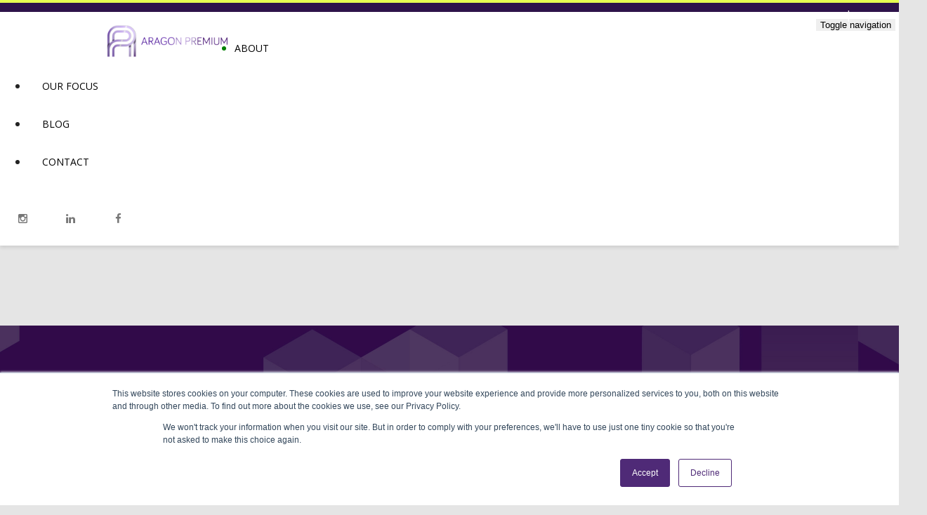

--- FILE ---
content_type: text/html; charset=UTF-8
request_url: http://www.aragonpremium.com/premium-content/haven-life-insurance-cpl-html-apply-online-for-up-to/
body_size: 9656
content:

<!doctype html>
<!--[if IEMobile 7 ]> <html lang="en-US"class="no-js iem7"> <![endif]-->
<!--[if lt IE 7 ]> <html lang="en-US" class="no-js ie6"> <![endif]-->
<!--[if IE 7 ]>    <html lang="en-US" class="no-js ie7"> <![endif]-->
<!--[if IE 8 ]>    <html lang="en-US" class="no-js ie8"> <![endif]-->
<!--[if (gte IE 9)|(gt IEMobile 7)|!(IEMobile)|!(IE)]><!-->
<html lang="en-US" class="no-js">
<!--<![endif]-->

<head>
<meta charset="utf-8">
<meta http-equiv="X-UA-Compatible" content="IE=edge,chrome=1">
<title>
Haven Life Insurance CPL | HTML - &quot;Apply Online for Up To&quot; - Aragon Premium</title>
<meta name="viewport" content="width=device-width, initial-scale=1, maximum-scale=1, user-scalable=no">
<meta property="og:image" content="http://www.aragonpremium.com/wp-content/themes/aragonpremium/images/social-share-AP.jpg"/>
<link rel="shortcut icon" href="http://www.aragonpremium.com/wp-content/themes/aragonpremium/images/favicon.png">
<link href='https://fonts.googleapis.com/css?family=Open+Sans:300,400,700,400italic,700italic|Raleway:300,500,700|Abril+Fatface' rel='stylesheet' type='text/css'>
<link rel="pingback" href="http://www.aragonpremium.com/xmlrpc.php">

<!-- wordpress head functions -->
<meta name='robots' content='index, follow, max-image-preview:large, max-snippet:-1, max-video-preview:-1'/>

	<!-- This site is optimized with the Yoast SEO plugin v21.1 - https://yoast.com/wordpress/plugins/seo/ -->
	<link rel="canonical" href="https://www.aragonpremium.com/premium-content/haven-life-insurance-cpl-html-apply-online-for-up-to/"/>
	<meta property="og:locale" content="en_US"/>
	<meta property="og:type" content="article"/>
	<meta property="og:title" content="Haven Life Insurance CPL | HTML - &quot;Apply Online for Up To&quot; - Aragon Premium"/>
	<meta property="og:url" content="https://www.aragonpremium.com/premium-content/haven-life-insurance-cpl-html-apply-online-for-up-to/"/>
	<meta property="og:site_name" content="Aragon Premium"/>
	<meta property="article:modified_time" content="2020-07-29T20:55:14+00:00"/>
	<meta name="twitter:card" content="summary_large_image"/>
	<script type="application/ld+json" class="yoast-schema-graph">{"@context":"https://schema.org","@graph":[{"@type":"WebPage","@id":"https://www.aragonpremium.com/premium-content/haven-life-insurance-cpl-html-apply-online-for-up-to/","url":"https://www.aragonpremium.com/premium-content/haven-life-insurance-cpl-html-apply-online-for-up-to/","name":"Haven Life Insurance CPL | HTML - \"Apply Online for Up To\" - Aragon Premium","isPartOf":{"@id":"https://www.aragonpremium.com/#website"},"datePublished":"2020-02-24T17:41:55+00:00","dateModified":"2020-07-29T20:55:14+00:00","breadcrumb":{"@id":"https://www.aragonpremium.com/premium-content/haven-life-insurance-cpl-html-apply-online-for-up-to/#breadcrumb"},"inLanguage":"en-US","potentialAction":[{"@type":"ReadAction","target":["https://www.aragonpremium.com/premium-content/haven-life-insurance-cpl-html-apply-online-for-up-to/"]}]},{"@type":"BreadcrumbList","@id":"https://www.aragonpremium.com/premium-content/haven-life-insurance-cpl-html-apply-online-for-up-to/#breadcrumb","itemListElement":[{"@type":"ListItem","position":1,"name":"Home","item":"https://www.aragonpremium.com/"},{"@type":"ListItem","position":2,"name":"Haven Life Insurance CPL | HTML &#8211; &#8220;Apply Online for Up To&#8221;"}]},{"@type":"WebSite","@id":"https://www.aragonpremium.com/#website","url":"https://www.aragonpremium.com/","name":"Aragon Premium","description":"A Content &amp; Mobile App Marketing Agency for Innovative Brands.","potentialAction":[{"@type":"SearchAction","target":{"@type":"EntryPoint","urlTemplate":"https://www.aragonpremium.com/?s={search_term_string}"},"query-input":"required name=search_term_string"}],"inLanguage":"en-US"}]}</script>
	<!-- / Yoast SEO plugin. -->


<link rel='dns-prefetch' href='//js.hs-scripts.com'/>
<link rel='dns-prefetch' href='//code.jquery.com'/>
<script type="text/javascript">window._wpemojiSettings={"baseUrl":"https:\/\/s.w.org\/images\/core\/emoji\/14.0.0\/72x72\/","ext":".png","svgUrl":"https:\/\/s.w.org\/images\/core\/emoji\/14.0.0\/svg\/","svgExt":".svg","source":{"concatemoji":"http:\/\/www.aragonpremium.com\/wp-includes\/js\/wp-emoji-release.min.js?ver=6.3.7"}};!function(i,n){var o,s,e;function c(e){try{var t={supportTests:e,timestamp:(new Date).valueOf()};sessionStorage.setItem(o,JSON.stringify(t))}catch(e){}}function p(e,t,n){e.clearRect(0,0,e.canvas.width,e.canvas.height),e.fillText(t,0,0);var t=new Uint32Array(e.getImageData(0,0,e.canvas.width,e.canvas.height).data),r=(e.clearRect(0,0,e.canvas.width,e.canvas.height),e.fillText(n,0,0),new Uint32Array(e.getImageData(0,0,e.canvas.width,e.canvas.height).data));return t.every(function(e,t){return e===r[t]})}function u(e,t,n){switch(t){case"flag":return n(e,"\ud83c\udff3\ufe0f\u200d\u26a7\ufe0f","\ud83c\udff3\ufe0f\u200b\u26a7\ufe0f")?!1:!n(e,"\ud83c\uddfa\ud83c\uddf3","\ud83c\uddfa\u200b\ud83c\uddf3")&&!n(e,"\ud83c\udff4\udb40\udc67\udb40\udc62\udb40\udc65\udb40\udc6e\udb40\udc67\udb40\udc7f","\ud83c\udff4\u200b\udb40\udc67\u200b\udb40\udc62\u200b\udb40\udc65\u200b\udb40\udc6e\u200b\udb40\udc67\u200b\udb40\udc7f");case"emoji":return!n(e,"\ud83e\udef1\ud83c\udffb\u200d\ud83e\udef2\ud83c\udfff","\ud83e\udef1\ud83c\udffb\u200b\ud83e\udef2\ud83c\udfff")}return!1}function f(e,t,n){var r="undefined"!=typeof WorkerGlobalScope&&self instanceof WorkerGlobalScope?new OffscreenCanvas(300,150):i.createElement("canvas"),a=r.getContext("2d",{willReadFrequently:!0}),o=(a.textBaseline="top",a.font="600 32px Arial",{});return e.forEach(function(e){o[e]=t(a,e,n)}),o}function t(e){var t=i.createElement("script");t.src=e,t.defer=!0,i.head.appendChild(t)}"undefined"!=typeof Promise&&(o="wpEmojiSettingsSupports",s=["flag","emoji"],n.supports={everything:!0,everythingExceptFlag:!0},e=new Promise(function(e){i.addEventListener("DOMContentLoaded",e,{once:!0})}),new Promise(function(t){var n=function(){try{var e=JSON.parse(sessionStorage.getItem(o));if("object"==typeof e&&"number"==typeof e.timestamp&&(new Date).valueOf()<e.timestamp+604800&&"object"==typeof e.supportTests)return e.supportTests}catch(e){}return null}();if(!n){if("undefined"!=typeof Worker&&"undefined"!=typeof OffscreenCanvas&&"undefined"!=typeof URL&&URL.createObjectURL&&"undefined"!=typeof Blob)try{var e="postMessage("+f.toString()+"("+[JSON.stringify(s),u.toString(),p.toString()].join(",")+"));",r=new Blob([e],{type:"text/javascript"}),a=new Worker(URL.createObjectURL(r),{name:"wpTestEmojiSupports"});return void(a.onmessage=function(e){c(n=e.data),a.terminate(),t(n)})}catch(e){}c(n=f(s,u,p))}t(n)}).then(function(e){for(var t in e)n.supports[t]=e[t],n.supports.everything=n.supports.everything&&n.supports[t],"flag"!==t&&(n.supports.everythingExceptFlag=n.supports.everythingExceptFlag&&n.supports[t]);n.supports.everythingExceptFlag=n.supports.everythingExceptFlag&&!n.supports.flag,n.DOMReady=!1,n.readyCallback=function(){n.DOMReady=!0}}).then(function(){return e}).then(function(){var e;n.supports.everything||(n.readyCallback(),(e=n.source||{}).concatemoji?t(e.concatemoji):e.wpemoji&&e.twemoji&&(t(e.twemoji),t(e.wpemoji)))}))}((window,document),window._wpemojiSettings);</script>
<style type="text/css">img.wp-smiley,img.emoji{display:inline!important;border:none!important;box-shadow:none!important;height:1em!important;width:1em!important;margin:0 .07em!important;vertical-align:-.1em!important;background:none!important;padding:0!important}</style>
	<link rel='stylesheet' id='wp-block-library-css' href='http://www.aragonpremium.com/wp-includes/css/dist/block-library/A.style.min.css,qver=6.3.7.pagespeed.cf.m1SurLtSa0.css' type='text/css' media='all'/>
<style id='classic-theme-styles-inline-css' type='text/css'>.wp-block-button__link{color:#fff;background-color:#32373c;border-radius:9999px;box-shadow:none;text-decoration:none;padding:calc(.667em + 2px) calc(1.333em + 2px);font-size:1.125em}.wp-block-file__button{background:#32373c;color:#fff;text-decoration:none}</style>
<style id='global-styles-inline-css' type='text/css'>body{--wp--preset--color--black:#000;--wp--preset--color--cyan-bluish-gray:#abb8c3;--wp--preset--color--white:#fff;--wp--preset--color--pale-pink:#f78da7;--wp--preset--color--vivid-red:#cf2e2e;--wp--preset--color--luminous-vivid-orange:#ff6900;--wp--preset--color--luminous-vivid-amber:#fcb900;--wp--preset--color--light-green-cyan:#7bdcb5;--wp--preset--color--vivid-green-cyan:#00d084;--wp--preset--color--pale-cyan-blue:#8ed1fc;--wp--preset--color--vivid-cyan-blue:#0693e3;--wp--preset--color--vivid-purple:#9b51e0;--wp--preset--gradient--vivid-cyan-blue-to-vivid-purple:linear-gradient(135deg,rgba(6,147,227,1) 0%,#9b51e0 100%);--wp--preset--gradient--light-green-cyan-to-vivid-green-cyan:linear-gradient(135deg,#7adcb4 0%,#00d082 100%);--wp--preset--gradient--luminous-vivid-amber-to-luminous-vivid-orange:linear-gradient(135deg,rgba(252,185,0,1) 0%,rgba(255,105,0,1) 100%);--wp--preset--gradient--luminous-vivid-orange-to-vivid-red:linear-gradient(135deg,rgba(255,105,0,1) 0%,#cf2e2e 100%);--wp--preset--gradient--very-light-gray-to-cyan-bluish-gray:linear-gradient(135deg,#eee 0%,#a9b8c3 100%);--wp--preset--gradient--cool-to-warm-spectrum:linear-gradient(135deg,#4aeadc 0%,#9778d1 20%,#cf2aba 40%,#ee2c82 60%,#fb6962 80%,#fef84c 100%);--wp--preset--gradient--blush-light-purple:linear-gradient(135deg,#ffceec 0%,#9896f0 100%);--wp--preset--gradient--blush-bordeaux:linear-gradient(135deg,#fecda5 0%,#fe2d2d 50%,#6b003e 100%);--wp--preset--gradient--luminous-dusk:linear-gradient(135deg,#ffcb70 0%,#c751c0 50%,#4158d0 100%);--wp--preset--gradient--pale-ocean:linear-gradient(135deg,#fff5cb 0%,#b6e3d4 50%,#33a7b5 100%);--wp--preset--gradient--electric-grass:linear-gradient(135deg,#caf880 0%,#71ce7e 100%);--wp--preset--gradient--midnight:linear-gradient(135deg,#020381 0%,#2874fc 100%);--wp--preset--font-size--small:13px;--wp--preset--font-size--medium:20px;--wp--preset--font-size--large:36px;--wp--preset--font-size--x-large:42px;--wp--preset--spacing--20:.44rem;--wp--preset--spacing--30:.67rem;--wp--preset--spacing--40:1rem;--wp--preset--spacing--50:1.5rem;--wp--preset--spacing--60:2.25rem;--wp--preset--spacing--70:3.38rem;--wp--preset--spacing--80:5.06rem;--wp--preset--shadow--natural:6px 6px 9px rgba(0,0,0,.2);--wp--preset--shadow--deep:12px 12px 50px rgba(0,0,0,.4);--wp--preset--shadow--sharp:6px 6px 0 rgba(0,0,0,.2);--wp--preset--shadow--outlined:6px 6px 0 -3px rgba(255,255,255,1) , 6px 6px rgba(0,0,0,1);--wp--preset--shadow--crisp:6px 6px 0 rgba(0,0,0,1)}:where(.is-layout-flex){gap:.5em}:where(.is-layout-grid){gap:.5em}body .is-layout-flow>.alignleft{float:left;margin-inline-start:0;margin-inline-end:2em}body .is-layout-flow>.alignright{float:right;margin-inline-start:2em;margin-inline-end:0}body .is-layout-flow>.aligncenter{margin-left:auto!important;margin-right:auto!important}body .is-layout-constrained>.alignleft{float:left;margin-inline-start:0;margin-inline-end:2em}body .is-layout-constrained>.alignright{float:right;margin-inline-start:2em;margin-inline-end:0}body .is-layout-constrained>.aligncenter{margin-left:auto!important;margin-right:auto!important}body .is-layout-constrained > :where(:not(.alignleft):not(.alignright):not(.alignfull)){max-width:var(--wp--style--global--content-size);margin-left:auto!important;margin-right:auto!important}body .is-layout-constrained>.alignwide{max-width:var(--wp--style--global--wide-size)}body .is-layout-flex{display:flex}body .is-layout-flex{flex-wrap:wrap;align-items:center}body .is-layout-flex>*{margin:0}body .is-layout-grid{display:grid}body .is-layout-grid>*{margin:0}:where(.wp-block-columns.is-layout-flex){gap:2em}:where(.wp-block-columns.is-layout-grid){gap:2em}:where(.wp-block-post-template.is-layout-flex){gap:1.25em}:where(.wp-block-post-template.is-layout-grid){gap:1.25em}.has-black-color{color:var(--wp--preset--color--black)!important}.has-cyan-bluish-gray-color{color:var(--wp--preset--color--cyan-bluish-gray)!important}.has-white-color{color:var(--wp--preset--color--white)!important}.has-pale-pink-color{color:var(--wp--preset--color--pale-pink)!important}.has-vivid-red-color{color:var(--wp--preset--color--vivid-red)!important}.has-luminous-vivid-orange-color{color:var(--wp--preset--color--luminous-vivid-orange)!important}.has-luminous-vivid-amber-color{color:var(--wp--preset--color--luminous-vivid-amber)!important}.has-light-green-cyan-color{color:var(--wp--preset--color--light-green-cyan)!important}.has-vivid-green-cyan-color{color:var(--wp--preset--color--vivid-green-cyan)!important}.has-pale-cyan-blue-color{color:var(--wp--preset--color--pale-cyan-blue)!important}.has-vivid-cyan-blue-color{color:var(--wp--preset--color--vivid-cyan-blue)!important}.has-vivid-purple-color{color:var(--wp--preset--color--vivid-purple)!important}.has-black-background-color{background-color:var(--wp--preset--color--black)!important}.has-cyan-bluish-gray-background-color{background-color:var(--wp--preset--color--cyan-bluish-gray)!important}.has-white-background-color{background-color:var(--wp--preset--color--white)!important}.has-pale-pink-background-color{background-color:var(--wp--preset--color--pale-pink)!important}.has-vivid-red-background-color{background-color:var(--wp--preset--color--vivid-red)!important}.has-luminous-vivid-orange-background-color{background-color:var(--wp--preset--color--luminous-vivid-orange)!important}.has-luminous-vivid-amber-background-color{background-color:var(--wp--preset--color--luminous-vivid-amber)!important}.has-light-green-cyan-background-color{background-color:var(--wp--preset--color--light-green-cyan)!important}.has-vivid-green-cyan-background-color{background-color:var(--wp--preset--color--vivid-green-cyan)!important}.has-pale-cyan-blue-background-color{background-color:var(--wp--preset--color--pale-cyan-blue)!important}.has-vivid-cyan-blue-background-color{background-color:var(--wp--preset--color--vivid-cyan-blue)!important}.has-vivid-purple-background-color{background-color:var(--wp--preset--color--vivid-purple)!important}.has-black-border-color{border-color:var(--wp--preset--color--black)!important}.has-cyan-bluish-gray-border-color{border-color:var(--wp--preset--color--cyan-bluish-gray)!important}.has-white-border-color{border-color:var(--wp--preset--color--white)!important}.has-pale-pink-border-color{border-color:var(--wp--preset--color--pale-pink)!important}.has-vivid-red-border-color{border-color:var(--wp--preset--color--vivid-red)!important}.has-luminous-vivid-orange-border-color{border-color:var(--wp--preset--color--luminous-vivid-orange)!important}.has-luminous-vivid-amber-border-color{border-color:var(--wp--preset--color--luminous-vivid-amber)!important}.has-light-green-cyan-border-color{border-color:var(--wp--preset--color--light-green-cyan)!important}.has-vivid-green-cyan-border-color{border-color:var(--wp--preset--color--vivid-green-cyan)!important}.has-pale-cyan-blue-border-color{border-color:var(--wp--preset--color--pale-cyan-blue)!important}.has-vivid-cyan-blue-border-color{border-color:var(--wp--preset--color--vivid-cyan-blue)!important}.has-vivid-purple-border-color{border-color:var(--wp--preset--color--vivid-purple)!important}.has-vivid-cyan-blue-to-vivid-purple-gradient-background{background:var(--wp--preset--gradient--vivid-cyan-blue-to-vivid-purple)!important}.has-light-green-cyan-to-vivid-green-cyan-gradient-background{background:var(--wp--preset--gradient--light-green-cyan-to-vivid-green-cyan)!important}.has-luminous-vivid-amber-to-luminous-vivid-orange-gradient-background{background:var(--wp--preset--gradient--luminous-vivid-amber-to-luminous-vivid-orange)!important}.has-luminous-vivid-orange-to-vivid-red-gradient-background{background:var(--wp--preset--gradient--luminous-vivid-orange-to-vivid-red)!important}.has-very-light-gray-to-cyan-bluish-gray-gradient-background{background:var(--wp--preset--gradient--very-light-gray-to-cyan-bluish-gray)!important}.has-cool-to-warm-spectrum-gradient-background{background:var(--wp--preset--gradient--cool-to-warm-spectrum)!important}.has-blush-light-purple-gradient-background{background:var(--wp--preset--gradient--blush-light-purple)!important}.has-blush-bordeaux-gradient-background{background:var(--wp--preset--gradient--blush-bordeaux)!important}.has-luminous-dusk-gradient-background{background:var(--wp--preset--gradient--luminous-dusk)!important}.has-pale-ocean-gradient-background{background:var(--wp--preset--gradient--pale-ocean)!important}.has-electric-grass-gradient-background{background:var(--wp--preset--gradient--electric-grass)!important}.has-midnight-gradient-background{background:var(--wp--preset--gradient--midnight)!important}.has-small-font-size{font-size:var(--wp--preset--font-size--small)!important}.has-medium-font-size{font-size:var(--wp--preset--font-size--medium)!important}.has-large-font-size{font-size:var(--wp--preset--font-size--large)!important}.has-x-large-font-size{font-size:var(--wp--preset--font-size--x-large)!important}.wp-block-navigation a:where(:not(.wp-element-button)){color:inherit}:where(.wp-block-post-template.is-layout-flex){gap:1.25em}:where(.wp-block-post-template.is-layout-grid){gap:1.25em}:where(.wp-block-columns.is-layout-flex){gap:2em}:where(.wp-block-columns.is-layout-grid){gap:2em}.wp-block-pullquote{font-size:1.5em;line-height:1.6}</style>
<link rel='stylesheet' id='fontawesome-css' href='http://www.aragonpremium.com/wp-content/themes/aragonpremium/library/css/A.font-awesome.min.css,qver=4.5.0.pagespeed.cf.zr0A-EnpZc.css' type='text/css' media='all'/>
<link rel='stylesheet' id='bootstrap-css' href='http://www.aragonpremium.com/wp-content/themes/aragonpremium/library/css/A.bootstrap.min.css,qver=3.3.6.pagespeed.cf.zM0-wO6eqW.css' type='text/css' media='all'/>
<link rel='stylesheet' id='swag-style-css' href='http://www.aragonpremium.com/wp-content/themes/aragonpremium/style.css?v=1&#038;ver=1.0' type='text/css' media='all'/>
<script type='text/javascript' src='http://www.aragonpremium.com/wp-content/themes/aragonpremium/assets/script.js/apHomePage.js?ver=6.3.7' id='apHomePage-js'></script>
<script type='text/javascript' src='https://code.jquery.com/jquery-2.2.4.min.js?ver=2.2.4' id='jquery-js'></script>
<script type='text/javascript' src='http://www.aragonpremium.com/wp-content/themes/aragonpremium/library/js/bootstrap.min.js?ver=3.3.6' id='bootstrap-js'></script>
<script type='text/javascript' src='http://www.aragonpremium.com/wp-content/themes/aragonpremium/library/js/scripts.js?ver=1.0' id='swag-scripts-js'></script>
<link rel="https://api.w.org/" href="https://www.aragonpremium.com/wp-json/"/><link rel="EditURI" type="application/rsd+xml" title="RSD" href="https://www.aragonpremium.com/xmlrpc.php?rsd"/>
<meta name="generator" content="WordPress 6.3.7"/>
<link rel='shortlink' href='https://www.aragonpremium.com/?p=9397'/>
<link rel="alternate" type="application/json+oembed" href="https://www.aragonpremium.com/wp-json/oembed/1.0/embed?url=https%3A%2F%2Fwww.aragonpremium.com%2Fpremium-content%2Fhaven-life-insurance-cpl-html-apply-online-for-up-to%2F"/>
<link rel="alternate" type="text/xml+oembed" href="https://www.aragonpremium.com/wp-json/oembed/1.0/embed?url=https%3A%2F%2Fwww.aragonpremium.com%2Fpremium-content%2Fhaven-life-insurance-cpl-html-apply-online-for-up-to%2F&#038;format=xml"/>
			<!-- DO NOT COPY THIS SNIPPET! Start of Page Analytics Tracking for HubSpot WordPress plugin v10.2.5-->
			<script type="text/javascript" class="hsq-set-content-id" data-content-id="blog-post">var _hsq=_hsq||[];_hsq.push(["setContentType","blog-post"]);</script>
			<!-- DO NOT COPY THIS SNIPPET! End of Page Analytics Tracking for HubSpot WordPress plugin -->
			<link rel="icon" href="https://www.aragonpremium.com/wp-content/uploads/2022/12/cropped-premium-32x32.png" sizes="32x32"/>
<link rel="icon" href="https://www.aragonpremium.com/wp-content/uploads/2022/12/cropped-premium-192x192.png" sizes="192x192"/>
<link rel="apple-touch-icon" href="https://www.aragonpremium.com/wp-content/uploads/2022/12/cropped-premium-180x180.png"/>
<meta name="msapplication-TileImage" content="https://www.aragonpremium.com/wp-content/uploads/2022/12/cropped-premium-270x270.png"/>
<!-- end of wordpress head -->

<link rel="stylesheet" href="http://www.aragonpremium.com/wp-content/themes/aragonpremium/library/css/premium-resources.css" type="text/css" media="all">
	


	
<!--	it didnt like the include file path thing, wasnt getting new css sheet?--> 

<!--[if gte IE 9]>
<style type="text/css">
.gradient {
	filter: none;
}
</style>
<![endif]-->

<style>
body {
	padding-top: 0;
}
</style>
</head>

<body id="body" class="premium-content-template-default single single-premium-content postid-9397">
<nav class="navbar navbar-default navbar-fixed-top">
	<div id="top-bar">
		<div class="container">
			
				<div class="pull-left hidden-xs">
					<ul class="social-links">
						<li>
       					<a href="https://www.instagram.com/aragonpremium/" target="_blank">
							<span class="social-icon">
 								<i class="fa fa-instagram"></i>
							</span>
						</a>
					</li>
					<li>
       					<a href="https://www.linkedin.com/company/aragon-advertising" target="_blank">
							<span class="social-icon">
 								<i class="fa fa-linkedin"></i>
							</span>
						</a>
					</li>

        			<li>
       					<a href="https://www.facebook.com/AragonAdvertisingLLC/" target="_blank">
							<span class="social-icon">
 								<i class="fa fa-facebook"></i>
							</span>
						</a>
					</li>

					
				</ul>
			</div>

		


			
			
			 <div> <span class="pull-right text-right"><a href="https://aragonadvertising.everflowclient.io/login" target="_blank">Login</a> | <a href="/join">Join</a></span></div>
		</div><!--end container-->
	</div><!--end top bar-->

      <div class="container whitebar">
        <div class="navbar-header">
          <button type="button" class="navbar-toggle collapsed" data-toggle="collapse" data-target="#navbar" aria-expanded="false" aria-controls="navbar">
            <span class="sr-only">Toggle navigation</span>
            <span class="icon-bar"></span>
            <span class="icon-bar"></span>
            <span class="icon-bar"></span>
          </button>
          
	   <a href="https://www.aragonpremium.com"><img id="logo" src="http://www.aragonpremium.com/wp-content/themes/aragonpremium/images/ap-assets/logo-transparent-horizontal.png"/></a>
        </div>
        <div id="navbar" class="navbar-collapse navbar-right collapse">
	         <ul id="menu-swag_main_nav" class="nav navbar-nav mx-0"><li id="menu-item-19" class="menu-item menu-item-type-custom menu-item-object-custom"><a href="/%20#about">About</a></li>
<li id="menu-item-20" class="menu-item menu-item-type-custom menu-item-object-custom"><a href="#">Our Focus</a></li>
<li id="menu-item-9671" class="menu-item menu-item-type-custom menu-item-object-custom"><a href="/blog">Blog</a></li>
<li id="menu-item-9673" class="menu-item menu-item-type-custom menu-item-object-custom"><a href="/%20#contact">Contact</a></li>
</ul>		  
				<div class="visible-xs">
					<ul class="social-links">
						<li>
       					<a href="https://www.instagram.com/aragon_advertising/?hl=en" target="_blank">
							<span class="social-icon">
 								<i class="fa fa-instagram"></i>
							</span>
						</a>
					</li>
					<li>
       					<a href="https://www.linkedin.com/company/aragon-advertising" target="_blank">
							<span class="social-icon">
 								<i class="fa fa-linkedin"></i>
							</span>
						</a>
					</li>

        			<li>
       					<a href="https://www.facebook.com/AragonAdvertisingLLC/" target="_blank">
							<span class="social-icon">
 								<i class="fa fa-facebook"></i>
							</span>
						</a>
					</li>

					
				</ul>
			</div>

		
        </div><!--/.nav-collapse -->
      </div>
    </nav>
	<div class="video-container">
<div id="hero" style="background-image: url(http://www.aragonpremium.com/wp-content/themes/aragonpremium/images/ap-assets/blocks-hero-image-2.jpg); background-size:cover; background-color:#311A46; padding:80px 0 80px 0;">
	
    <h1 class="text-white">
	    Aragon Premium Resources
    </h1>
		
</div>
	</div>
<div class="clearfix"></div>
<nav class="navbar navbar-default" id="sticky-navbar">


	<div>
		<div id="premium-navbar" class="">
			<div class="container">
			<ul id="menu-premium-resource-nav" class="nav navbar-nav"><li id="menu-item-9710" class="menu-item menu-item-type-post_type menu-item-object-page"><a href="https://www.aragonpremium.com/premium-resources/">Why Work With Us?</a></li>
<li id="menu-item-9707" class="menu-item menu-item-type-post_type menu-item-object-page"><a href="https://www.aragonpremium.com/premium-resources/premium-offers/">Select Offers to Run</a></li>
</ul>		</div>
			<div class="visible-xs">

			</div>


		</div>
		<!--/.nav-collapse -->
	</div>
</nav><style>
	.current-offer-box {
    margin-bottom: 0px;
}
</style>
<!--	put row here to start layout -->
<div class="spacer"></div>
<div class="spacer"></div>
<div class="container">
    <div class="col-xs-12 col-sm-9">
	   <small><a href="https://aragon-advertising.com/premium-resources/">Home</a> > <a href="https://aragon-advertising.com/premium-resources/content-hub/">Content Hub</a> > <a href="https://www.aragonpremium.com/premium-content/haven-life-insurance-cpl-html-apply-online-for-up-to/">Haven Life Insurance CPL | HTML &#8211; &#8220;Apply Online for Up To&#8221;</a></small>
	    <div class="spacer"></div>
        <div class="col-xs-12 current-offer-box rounded-corners-second box-shadow">
    <div class="row">
        <div class="title-bar" style="background-color:#FFF; padding-top: 30px;">
		   <div class="col-sm-3"> <img src=""></div>
		   <div class="col-sm-9">
            <h1> <a href="https://www.aragonpremium.com/premium-content/haven-life-insurance-cpl-html-apply-online-for-up-to/">
                <br>Haven Life Insurance CPL | HTML &#8211; &#8220;Apply Online for Up To&#8221;                </a> </h1>
			   
	<p><strong>Description:</strong> </p>
			   
			   <!--<hr>
			   To download this content, you must join the Aragon Premium Network and apply for the offer below. Please contact your affiliate manager for more information.
			   -->
			   <div class="spacer"></div>
        </div>
    </div>
		   
		   		
		
			 <div class="col-xs-12 current-offer-box rounded-corners-second box-shadow">
    <div class="row">
        <div class="title-bar">
            <h2> <a href="https://www.aragonpremium.com/premium-offers/haven-life-insurance-us-cpl/">
                <span class="small">Affiliate Program</span> <br>Haven Life Insurance US | CPL                </a> </h2>
		   


        </div>
	</div>
	<div class="spacer"></div>
     			<img src="https://www.aragonpremium.com/wp-content/uploads/2020/07/haven-150x150-1.png" alt="Haven Life Insurance US | CPL Logo" title="Haven Life Insurance US | CPL Logo"/>
	    <p> <strong>Category:</strong>
        	            <a href="https://aragon-advertising.com/offer-category/insurance"> Insurance </a>
            </p>
    <p>
		
                <strong>Label:</strong>
        	   <a href="https://aragon-advertising.com/offer-label/insurance" class="uppercase">
		   insurance        </a>
        	   <a href="https://aragon-advertising.com/offer-label/life-insurance" class="uppercase">
		   life insurance,         </a>
        	   <a href="https://aragon-advertising.com/offer-label/personal-finance" class="uppercase">
		   personal finance,         </a>
        	   <a href="https://aragon-advertising.com/offer-label/quote" class="uppercase">
		   quote,         </a>
        		
        		
		
    </p>
	
          <p>Start driving traffic and earning money with Haven Life Insurance Agency, LLC and their <strong><a href="https://www.aragonpremium.com/premium-offers/haven-life-insurance-us-cpl/">Haven Life Insurance US | CPL Affiliate Program</a></strong>, brought to you by Aragon Premium.</p>
	<div class="row">
		<hr>
			  <div class="col-sm-12 text-right">
                     <a href="https://www.aragonpremium.com/premium-offers/haven-life-insurance-us-cpl/" class="btn">More Info</a>
				  <div class="spacer"></div>
			 </div>
            </div><!--end row-->
    </div><!-- end box-->
		
		
	
		
	

   </div> 
</div>
    </div>
    <div class="col-xs-12 col-sm-3 ">
	    <div class="spacer"></div>
	    <div class="spacer"></div>
		<div class="call-out ">
	    <p>Interested in getting more great content like this to promote our Affiliate Programs? Join the <a href="https://aragon-advertising.com/aragon-premium/">Aragon Premium Network</a> to learn more about all of our <a href="https://aragon-advertising.com/premium-resources/premium-offers/">Affilate Program's</a>.</p>
	<a href="https://aragon-advertising.com/join-premium/" class="btn btn-signup">Join Aragon <br>Premium</a>
			</div>
	    
       
    </div>
	<div class="clearfix"></div>
<!-- End First Row-->
</div>
<!--end container-->
<script type='text/javascript' id='leadin-script-loader-js-js-extra'>//<![CDATA[
var leadin_wordpress={"userRole":"visitor","pageType":"post","leadinPluginVersion":"10.2.5"};
//]]></script>
<script type='text/javascript' src='https://js.hs-scripts.com/842549.js?integration=WordPress&#038;ver=10.2.5' async defer id='hs-script-loader'></script>
<div class="spacer"></div>
</div><!--end container-->
    <footer id="footer" class="footer-basic">
        <div class="container">
            <div class="col-xs-12"><h4 class="text-white text-uppercase">Aragon Premium</h4></div>
            <div class="col-sm-8 col-xs-6">
                <p>66 Mineola Avenue, #1355<br>
                    Roslyn Heights, NY 11577</p>
                <p><i class="fa fa-phone"></i> <a href="tel:1-646-525-4019" class="text-white">(646) 525-4019</a></p>

                <p>&copy; 2026 Aragon Advertising. All Rights Reserved.</p>
                <p><a href="/privacy-statement/">Privacy Statement</a></p>
                

                <div class="pull-left">
                    <ul class="social-links">
                        <li>
                            <a href="https://www.instagram.com/aragonpremium/" target="_blank">
							<span class="social-icon">
 								<i class="fa fa-instagram"></i>
							</span>
                            </a>
                        </li>
                        <li>
                            <a href="https://www.linkedin.com/company/aragon-premium/" target="_blank">
							<span class="social-icon">
 								<i class="fa fa-linkedin"></i>
							</span>
                            </a>
                        </li>

                        <!-- <li>
                            <a href="https://www.facebook.com/AragonAdvertisingLLC/" target="_blank">
							<span class="social-icon">
 								<i class="fa fa-facebook"></i>
							</span>
                            </a>
                        </li> -->


                    </ul>

                </div>


            </div><!--/ .col-->


            <div class="col-xs-6 col-sm-3 text-right">
                <ul id="menu-ap-footer" class="no-bullets"><li id="menu-item-21" class="menu-item menu-item-type-custom menu-item-object-custom menu-item-21"><a href="/%20#about">About</a></li>
<li id="menu-item-22" class="menu-item menu-item-type-custom menu-item-object-custom menu-item-22"><a href="/%20#blog">Blog</a></li>
<li id="menu-item-24" class="menu-item menu-item-type-custom menu-item-object-custom menu-item-24"><a href="/%20#contact">Contact</a></li>
</ul>            </div><!--/ .col-->

            <div class="col-sm-1 col-xs-4">
                <a href="https://www.inc.com/profile/aragon-advertising"><img class="aligncenter size-medium wp-image-545" src="https://aragon-advertising.com/wp-content/uploads/2017/09/Inc5000_stacked_gold-300x169.png" alt=""/></a>

            </div>

        </div><!--/ .container-->

        <!--
        <a target="_blank" href="https://www.surveymonkey.com/r/BlueBook2020PPCall">
            <div class="hidden-xs" style="color:yellow; position: fixed; bottom:0; z-index:1; left:0; right:0; background-color:#321144; border-top: 3px #e6ff51 solid;"><img src="https://aragon-advertising.com/wp-content/uploads/2019/09/mThink-VoteBanner.png">
            </a>
        </div>
        <a target="_blank" href="https://www.surveymonkey.com/r/BlueBook2020PPCall">
        <div class="hidden-sm hidden-md hidden-lg" style="color:yellow; position: fixed; bottom:0; z-index:1; left:0; right:0; background-color:#321144; border-top: 3px #e6ff51 solid;">
                <img src="https://aragon-advertising.com/wp-content/uploads/2019/09/mThink-VoteBanner-Mobile-1.png">
            </a>
        </div>
        -->


    </footer>    <!--end footer-->



<!-- Modal -->
<div class="modal fade" id="advertiser-contact" tabindex="-1" role="dialog" aria-labelledby="myModalLabel">
    <div class="modal-dialog" role="document">
        <div class="modal-content">
            <div class="modal-header">
                <button type="button" class="close" data-dismiss="modal" aria-label="Close"><span aria-hidden="true">&times;</span>
                </button>
                <h4 class="modal-title text-white" id="myModalLabel">Get In Touch</h4>
            </div>
            <div class="modal-body">
                <div class="row">
                    <img src="http://www.aragonpremium.com/wp-content/themes/aragonpremium/images/dumbo-park.jpg"/>
                </div>
                <br>
                <p>If you are interested in a customized evaluation and proposal, or just want to start a conversation,
                    please complete this contact form:</p>

                [gravityform id="1" title="false" description="false" ajax="true"]                <br>
            </div>
        </div>
    </div>
</div>

<!-- Modal -->
<div class="modal fade" id="basic-contact" tabindex="-1" role="dialog" aria-labelledby="myModalLabel">
    <div class="modal-dialog" role="document">
        <div class="modal-content">
            <div class="modal-header">
                <button type="button" class="close" data-dismiss="modal" aria-label="Close"><span aria-hidden="true">&times;</span>
                </button>
                <h4 class="modal-title text-white" id="myModalLabel">Get In Touch</h4>
            </div>
            <div class="modal-body">

                <div class="row">
                    <img src="http://www.aragonpremium.com/wp-content/themes/aragonpremium/images/dumbo-park.jpg"/>
                    <div class="col-xs-12">
                        <h4 class="text-uppercase">Aragon Advertising</h4>
                    </div><!--end col-->
                    <div class="col-sm-6">
                        <p>45 Main St. #816<br>
                            Brooklyn, New York 11201</p>
                        <p><i class="fa fa-phone"></i> <a href="tel:1-646-525-4019">(646) 525-4019</a></p>
                        <p>Publisher Contact:<br>
                            <a href="mailto:publishers@aragon-advertising.com" class="grey small">publishers@aragon-advertising.com</a></span>
                        </p>
                        <p>Advertiser Contact<br>
                            <a href="mailto:advertisers@aragon-advertising.com" class="grey small">advertisers@aragon-advertising.com</a></span>
                        </p>
                    </div><!--end col-->
                    <div class="col-sm-6">
                        <p>Are you interested in becoming an advertiser and learning about Aragon's services? <a href="#" data-dismiss="modal" data-toggle="modal" data-target="#advertiser-contact">Get
                                In Touch</a>.</p>
                        <hr>
                        <p>Are you a publisher?<br> <a href="/join">Join our network today!</a></p>
                    </div><!--end col-->
                </div><!--end row-->
                <div class="clearfix"></div>
                <div class="row hurry">
                    <div class="col-xs-12 text-center">
                        In a hurry? call our office: <a href="tel:1-646-525-4019" class="text-white">(646) 525-4019</a>
                    </div><!--end col-->
                </div>

            </div>
        </div>
    </div>


</div>




<script>jQuery(document).scroll(function(){jQuery("#back-to-top").delay(1000).fadeIn();});jQuery(document).ready(function(){jQuery("[data-toggle]").click(function(){var toggle_el=jQuery(this).data("toggle");jQuery(toggle_el).toggleClass("open-nav");});});</script>

<!-- Jornaya -->
<script id="LeadiDscript" type="text/javascript">(function(){var s=document.createElement('script');s.id='LeadiDscript_campaign';s.type='text/javascript';s.async=true;s.src='//create.lidstatic.com/campaign/5b0d7b43-f00a-2261-0819-7556e94462a0.js?snippet_version=2';var LeadiDscript=document.getElementById('LeadiDscript');LeadiDscript.parentNode.insertBefore(s,LeadiDscript);})();</script>

<noscript><img src='//create.leadid.com/noscript.gif?lac=387075c5-1b21-307b-e8a2-04afbf29a3aa&lck=5b0d7b43-f00a-2261-0819-7556e94462a0&snippet_version=2'/>
</noscript>

<!-- Global site tag (gtag.js) - Google Analytics -->
<script async src="https://www.googletagmanager.com/gtag/js?id=UA-47881347-34"></script>
<script>window.dataLayer=window.dataLayer||[];function gtag(){dataLayer.push(arguments);}gtag('js',new Date());gtag('config','UA-47881347-34');</script>

<script src="http://www.aragonpremium.com/wp-content/themes/aragonpremium/library/js/jquery.sticky.js"></script>

<script>jQuery(document).ready(function(){jQuery("#sticky-navbar").sticky({topSpacing:112});jQuery(".sticky").sticky({topSpacing:205});});</script>

<script src="https://unpkg.com/aos@next/dist/aos.js"></script>
<script>AOS.init();</script>

<script>!function(){var reb2b=window.reb2b=window.reb2b||[];if(reb2b.invoked)return;reb2b.invoked=true;reb2b.methods=["identify","collect"];reb2b.factory=function(method){return function(){var args=Array.prototype.slice.call(arguments);args.unshift(method);reb2b.push(args);return reb2b;};};for(var i=0;i<reb2b.methods.length;i++){var key=reb2b.methods[i];reb2b[key]=reb2b.factory(key);}reb2b.load=function(key){var script=document.createElement("script");script.type="text/javascript";script.async=true;script.src="https://s3-us-west-2.amazonaws.com/b2bjsstore/b/"+key+"/QOQRJHYX1462.js.gz";var first=document.getElementsByTagName("script")[0];first.parentNode.insertBefore(script,first);};reb2b.SNIPPET_VERSION="1.0.1";reb2b.load("QOQRJHYX1462");}();</script></html>

--- FILE ---
content_type: text/html;charset=UTF-8
request_url: https://info.leadid.com/info.iframe?msn=2&pid=c78a0f20-f2a4-46ab-b2ae-03f29e3f2e96&_=945870828
body_size: 41
content:
<html><head><script type="text/javascript">
window.top.postMessage(',442689452', '*');
</script></head><body></body></html>

--- FILE ---
content_type: text/css
request_url: http://www.aragonpremium.com/wp-content/themes/aragonpremium/style.css?v=1&ver=1.0
body_size: 7921
content:
/*
Theme Name: Aragon Advertising
Description: Our custom built responsive theme.
Version: 1.0
Author: Jake Sheppard of Aragon Advertising
Author URI: http://www.aragon-advertising.com
*/
/* ==================================  GENERAL  ================================== */
html {
    margin: 0;
}

body {
    height: auto;
    font-size: 16px;
    font-family: 'Open Sans', sans-serif;
    font-weight: 400;
    color: #242424; 
    overflow-x: hidden; /* Prevent scroll on narrow devices */
    width: 100%;
    line-height: 1.5;
    padding: 114px 0 0 0;
    margin: 0;
    	background-color:#e5e5e5;
}

img {
    max-width: 100%;
    position: relative;
    margin: auto;
    display: block;
}

#blog a.btn{
	background-color: #2e134a !important;
    border: 2px solid #e6ff51 !important;
    font-size: 16px;
}

a.btn.CTA {
    background-color: #803892 !important;
    color: #e6ff51 !important;
    font-size: 20px;
}
a.btn.CTA:hover {
    border-color: #e6ff51;
}

.premium-resources-banner a.btn {
    background-color: #2E134A !important;
    border: 2px solid #e6ff51 !important;
    font-size: 16px;
}
a.btn.CTA:hover {
    border-color: #e6ff51;
}

.ap-card img{
	max-width: 70%;
}
/* ==================================  RESETS  ================================== */
.nav > li > a:focus, .nav > li > a:hover {
    background-color: transparent;
}
.container {
    position: relative;
}
.cube {
    display: none;
}


.cube-right {
    display: none;
}

.cube-left-three {
    display: none;
}


.cube-right-four{
    display: none;
}

.center-block {
    float: none;
}
.section {
    position: relative;
    padding-top: 60px;
    padding-bottom: 60px;
}
#content {
    margin-top: 40px;
	
}
#content.bottom {
    padding-bottom: 40px;
}
.no-bullets {
    list-style: none;
    padding: 0 20px 0 20px;
    margin: 0;
}
blockquote {
    border-left-color: #321144;
}
.modal-body {
    padding-top: 0;
    padding-bottom: 0;
    font-size: 14px;
}
/* ==================================  ELEMENTS  ================================== */
#breadcrumbs {
    font-size: 12px;
}
.card {
    position: relative;
    -webkit-box-shadow: 1px 1px 4px 0px rgba(0, 0, 0, 0.3);
    -moz-box-shadow: 1px 1px 4px 0px rgba(0, 0, 0, 0.3);
    box-shadow: 1px 1px 4px 0px rgba(0, 0, 0, 0.3);
    background-color: #FFFFFF !important;
    border-radius: 4px 4px 4px 4px;
    border: 1px solid transparent;
    border-color: #DDDDDD !important;
    margin: 15px 0 15px 0;
    color: #333333 !important;
    text-decoration: none !important;
}
.card-advertiser {
    position: relative;
    -webkit-box-shadow: 1px 1px 4px 0px rgba(0, 0, 0, 0.3);
    -moz-box-shadow: 1px 1px 4px 0px rgba(0, 0, 0, 0.3);
    box-shadow: 1px 1px 4px 0px rgba(0, 0, 0, 0.3);
    background-color: #eeeeee !important;
    border-radius: 4px 4px 4px 4px;
    border: 1px solid transparent;
    border-color: #DDDDDD !important;
    margin: 15px 0 15px 0;
    color: #333333 !important;
    text-decoration: none !important;
    padding: 10px 15px 10px 15px;
}

.card-image {
    padding: 50px 0 50px 0;
    min-height: 160px;
    background-size: cover;
    background-position: center;
}
.card-header {
    position: relative;
    background-color: #E5E5E5;
    padding: 15px;
}
.join-card .btn {
    position: absolute;
    bottom: 0px;
    left: 0px;
    right: 0px;
    border-radius: 0;
}
hr {
    border-top: 1px solid #ddd;
}
.check {
    position: absolute;
    left: -20px;
    top: -8px;
    width: 62px;
    height: 62px;
    background-size: cover;
    padding: 15px 15px 15px 15px;
    border-radius: 50%;
    background: #321144;
    text-align: center;
    -webkit-box-shadow: 4px 4px 5px 0px rgba(230, 255, 81, 1);
    -moz-box-shadow: 4px 4px 5px 0px rgba(230, 255, 81, 1);
    box-shadow: 4px 4px 5px 0px rgba(230, 255, 81, 1);
}
.check .fa {
    font-size: 30px;
}
.card-header h4 {
    padding: 0 0 0 45px;
    margin: 0
}
.card-content {
    padding: 20px;
    font-size: 14px;
}
.card-content p {
    padding: 0;
    margin: 0;
}
.desaturate {
    -webkit-filter: grayscale(100%);
    filter: grayscale(100%);
    filter: gray;
    filter: url("data:image/svg+xml;utf8,<svg version='1.1' xmlns='http://www.w3.org/2000/svg' height='0'><filter id='greyscale'><feColorMatrix type='matrix' values='0.3333 0.3333 0.3333 0 0 0.3333 0.3333 0.3333 0 0 0.3333 0.3333 0.3333 0 0 0 0 0 1 0' /></filter></svg>#greyscale");
}
.desaturate:hover {
    -webkit-filter: none !important;
    filter: none !important;
}
.spacer {
    position: relative;
    display: block;
    height: 35px;
}
.spacer-small {
    position: relative;
    display: block;
    height: 15px;
}
.line {
    position: relative;
    display: block;
    width: 100%;
    height: 10px;
    background-image: url(images/poly-horizontal-line.png);
    background-repeat: repeat-x;
}
#back-to-top {
    position: fixed;
    bottom: 30px;
    right: 30px;
    background-color: rgba(0, 0, 0, .5);
    color: rgba(255, 255, 255, 1.00);
    padding: 10px 15px 10px 15px;
    border-radius: 8px;
    z-index: 1000;
    display: none;
}
.purple-overlay {
    background-color: rgba(49, 18, 67, .6);
    position: absolute;
    left: 0px;
    top: 0px;
    width: 100%;
    height: 100%;
    z-index: 2;
}
.overlay-text {
    position: relative;
    z-index: 3;
}
.parallax {
    position: relative;
    height: 250px;
    background: transparent;
    overflow: hidden;
    margin-top: 40px;
}
.parallax-background {
    background-size: cover;
    background-repeat: no-repeat;
    background-position: center center;
    position: absolute;
    width: 100%;
    height: 325px; /*same height as jumbotron */
    top: -50px;
    left: 0;
    z-index: 1;
}
.parallax-text {
    position: relative;
    z-index: 3;
    padding-top: 60px;
}
.parallax-text h2 {
    color: rgba(255, 255, 255, 1.00);
    text-align: center;
}
#cta {
    position: relative;
    padding: 60px 0 60px 0;
    background-image: url(images/solid-back.jpg);
    background-repeat: no-repeat;
    background-size: cover;
}
#delivering-results {
    padding-top: 60px;
    padding-bottom: 60px;
    background-color: #FFF;
    position: relative;
}
#done-right {
    position: relative;
    padding: 60px 0 0 0;
    background-image: url(images/solid-back.jpg);
    background-repeat: no-repeat;
    background-size: cover;
}
#done-right-ap {
    position: relative;
    background-image: url(images/ap-assets/mid-background-signup-section.png);
    background-repeat: no-repeat;
    background-size: cover;
    color: white;
}
#done-right-ap h2, h3 {
    color: #e6ff81 !important;
}
#done-right-ap h3 {
    color: white;
}
#done-right-ap p {
    font-size: 14px;
}
#done-right-ap a.btn {
    background-color: white !important;
    border: 4px solid #e6ff51 !important;
    font-size: 16px;
	color: #2E134A !important;
	font-weight: bold;
}
#done-right-ap a :hover, a:visited, a:focus, a:active {
    text-decoration: underline;
    color: #803892;
}

#third-image p {
    font-size: 14px;
}
#third-image a.btn {
    background-color: #2e134a !important;
    border: 2px solid #e6ff51 !important;
   
}
#third-image a:hover, a:visited, a:focus, a:active {
    text-decoration: none;
    color: #803892;
}
#cta-mini {
    padding: 20px 0 20px 0;
    background-color: #EEEEEE;
    margin-bottom: -40px;
}
.modal-header {
    background-color: #321144;
}
.panel-heading {
    background-color: #e5e5e5;
}
.panel-title {
    font-size: 20px;
    text-align: center;
    padding-top: 8px;
    padding-bottom: 8px;
}
.rounded {
    border-radius: 12px;
}
.ppc-award-18 {
    opacity: 0.5;
}


/* ========================================== ANIMATION ========================================== */
.pulse {
    -webkit-animation: pulse 1s linear infinite;
    -moz-animation: pulse 1s linear infinite;
    -ms-animation: pulse 1s linear infinite;
    animation: pulse 1s linear infinite;
}
@keyframes "pulse" {
    0% {
        -webkit-transform: scale(1.01);
        -moz-transform: scale(1.01);
        -o-transform: scale(1.01);
        -ms-transform: scale(1.01);
        transform: scale(1.01);
    }
    50% {
        -webkit-transform: scale(0.99);
        -moz-transform: scale(0.99);
        -o-transform: scale(0.99);
        -ms-transform: scale(0.99);
        transform: scale(0.99);
    }
    100% {
        -webkit-transform: scale(1);
        -moz-transform: scale(1);
        -o-transform: scale(1);
        -ms-transform: scale(1);
        transform: scale(1);
    }
}
@-moz-keyframes pulse {
    0% {
        -moz-transform: scale(1.01);
        transform: scale(1.01);
    }
    50% {
        -moz-transform: scale(0.99);
        transform: scale(0.99);
    }
    100% {
        -moz-transform: scale(1);
        transform: scale(1);
    }
}
@-webkit-keyframes "pulse" {
    0% {
        -webkit-transform: scale(1.01);
        transform: scale(1.1);
    }
    50% {
        -webkit-transform: scale(0.99);
        transform: scale(0.8);
    }
    100% {
        -webkit-transform: scale(1);
        transform: scale(1);
    }
}
.image-lift {
    transition: all 0.5s ease;
    top: 0px;
}
.image-lift:hover {
    top: -20px;
}
/* ==================================  TYPE  ================================== */
.ap-card p {
    font-size: 14px;
}
#video-container h3 {
    color: white;
    letter-spacing: 6px;
    font-weight: 300;
}
.smaller {
    font-size: 24px;
    z-index: 1000;
    color: white;
    letter-spacing: 6px;
    font-weight: 300;
    font-family: 'Raleway', sans-serif;
}
h1, h2, h3, h4, h5, h6 {
    font-family: 'Raleway', sans-serif;
    font-weight: 300;
    color: #2E134A !important;
}


h1 {
    font-size: 32px;
    letter-spacing: 6px;
    font-weight: 300;
    text-transform: uppercase;
}
.bold-headline {
    text-transform: none;
    text-align: right;
}
.pull-right .bold-headline {
    text-align: left;
}
.border-left {
    border-left: 4px solid #e6ff51;
    padding-left: 15px;
}
.border-right {
    border-right: 4px solid #e6ff51;
    padding-right: 15px;
}
.normal {
    font-weight: 500;
}
.text-white {
    color: #FFFFFF !important;
}
.text-grey {
    color: #888 !important;
}
.text-thin {
    font-weight: 300;
}
/* ==================================  COLORS  ================================== */
.secondary {
    opacity: .7;
}
/* ==================================  LINKS  ================================== */
a, a:hover, a:visited, a:focus, a:active {
    text-decoration: none;
/*    color: #803892;*/
}
a.text-grey:hover {
    color: #321144 !important;
}
#footer a:hover {
    text-decoration: underline;
}
#footer a {
    color: #FFFFFF !important;
}
.hurry {
    color: rgba(255, 255, 255, 1.00);
    padding: 15px;
    background-image: url(images/solid-back.jpg);
    background-repeat: no-repeat;
    background-size: cover;
}
/* ==================================  BUTTONS  ================================== */
.btn, #infinite-handle button, .gform_footer input.button {
    position: relative;
    background-color: #321144;
    border-radius: 40px;
    border: 2px solid #FFF;
    color: #FFFFFF !important;
    text-transform: uppercase;
    font-weight: 300;
    min-width: 180px;
    float: none;
    display: inline-block;
    font-size: 11px;
    padding: 10px 20px 10px 20px;
    font-family: 'Raleway', sans-serif;
    letter-spacing: 2px;
    -webkit-transition: all 0.5s ease-in-out;
    -moz-transition: all 0.5s ease-in-out;
    -ms-transition: all 0.5s ease-in-out;
    -o-transition: all 0.5s ease-in-out;
    transition: all 0.5s ease-in-out;
    text-align: center;
}
.btn-signup {
    background-color: #5bc0de;
    border-color: #46b8da;
    font-size: 20px;
}
.btn:hover {
    border-color: #321144;
    background: none;
    color: #803892 !important;
}
.btn-image {
    position: relative;
    background-color: transparent;
    border-radius: 40px;
    border: 2px solid #FFF;
    color: #FFFFFF !important;
    text-transform: uppercase;
    font-weight: 300;
    min-width: 180px;
    float: none;
    display: inline-block;
    font-size: 11px;
    padding: 10px 20px 10px 20px;
    font-family: 'Raleway', sans-serif;
    letter-spacing: 2px;
    -webkit-transition: all 0.5s ease-in-out;
    -moz-transition: all 0.5s ease-in-out;
    -ms-transition: all 0.5s ease-in-out;
    -o-transition: all 0.5s ease-in-out;
    transition: all 0.5s ease-in-out;
    text-align: center;
}
.btn-outline {
    position: relative;
    background-color: transparent;
    border-radius: 40px;
    border: 2px solid #321144;
    color: #321144 !important;
    text-transform: uppercase;
    font-weight: 300;
    min-width: 180px;
    float: none;
    display: inline-block;
    font-size: 11px;
    padding: 10px 20px 10px 20px;
    font-family: 'Raleway', sans-serif;
    letter-spacing: 2px;
    -webkit-transition: all 0.5s ease-in-out;
    -moz-transition: all 0.5s ease-in-out;
    -ms-transition: all 0.5s ease-in-out;
    -o-transition: all 0.5s ease-in-out;
    transition: all 0.5s ease-in-out;
    text-align: center;
}
.btn-image:hover {
    background-color: #321144;
}
.btn-green {
    background-color: #e6ff51;
    color: #321144 !important;
    font-weight: 400;
}
.btn-green:hover {
    color: #FFF !important;
}
#infinite-handle {
    text-align: center;
}
/* ==================================  LOADER  ==================================== */
.no-js #loader {
    display: none;
}
.js #loader {
    display: block;
    position: absolute;
    left: 100px;
    top: 0;
}
.page-loader {
    text-align: center;
    position: fixed;
    left: 0px;
    top: 0px;
    width: 100%;
    height: 100%;
    z-index: 1029;
    background: #FFFFFF;
}
.loader {
    display: inline-block;
    width: 50px;
    height: 50px;
    position: relative;
    top: 40%;
    animation: loader 2s infinite ease;
}
@keyframes loader {
    0% {
        transform: rotate(0deg);
    }
    100% {
        transform: rotate(360deg);
    }
}
/* ==================================  NAV  ================================== */
#about {
    position: absolute;
    bottom: 0px;
    height: 100px;
    width: 100px;
}
#top-bar {
    position: relative;
    background-color: #2E134A;
    width: 100%;
    padding: 5px 0 8px 0;
    color: rgba(255, 255, 255, 1.00);
    z-index: 1000;
}
#top-bar a {
    color: rgba(255, 255, 255, 1.00) !important;
    text-transform: uppercase;
    font-size: 11px;
}
#top-bar .pull-right a {
    padding-left: 20px;
    padding-right: 20px;
}
.social-links {
    list-style: none;
    display: inline-block;
    text-align: center;
    padding: 0;
    margin-bottom: 0;
    font-size: 10px;
}
.social-links li {
    display: inline-block;
}
div.visible-xs ul.social-links li a span.social-icon {
    color: #777;
    text-align: center;
    padding-right: 0;
}
/*
div.visible-xs {
	text-align:center;
}
*/
.social-icon {
    background-color: transparent;
    text-align: center;
    display: inline-block;
    color: #fff;
    padding-right: 20px;
    width: 25px;
    border-radius: 50%;
    font-size: 15px;
}
#logo {
    height: 50px;
    float: left;
}
.navbar {
    background-color: rgba(255, 255, 255, 1.00);
    border: none;
    border-top: #e6ff51 4px solid;
    margin-bottom: 0;
    z-index: 1000;
    -webkit-box-shadow: 0px 3px 5px 0px rgba(0, 0, 0, 0.1);
    -moz-box-shadow: 0px 3px 5px 0px rgba(0, 0, 0, 0.1);
    box-shadow: 0px 3px 5px 0px rgba(0, 0, 0, 0.1);
    width: 100%;
    z-index: 1002;
}
.menu-item a {
    color: black !important;
    font-weight: 400;
}
.navbar .whitebar {
    padding-top: 10px;
    padding-bottom: 10px;
}
.navbar-collapse ul li a {
    padding: 15px 20px;
    font-size: 14px;
    text-transform: uppercase;
    color: #321144;
    text-decoration: none;
    display: block;
    -webkit-transition: all 0.3s ease-in-out;
    -moz-transition: all 0.3s ease-in-out;
    -ms-transition: all 0.3s ease-in-out;
    -o-transition: all 0.3s ease-in-out;
    transition: all 0.3s ease-in-out;
    border-bottom: 3px solid transparent;
    cursor: pointer;
}
.navbar-collapse ul li:hover a {
    border-bottom-color: #e6ff51;
    background-color: transparent;
}
.navbar-collapse .dropdown-menu {
    right: auto;
}
.dropdown:hover .dropdown-menu {
    display: block;
}
.navbar-collapse ul li.dropdown:hover a {
    border-color: rgba(255, 255, 255, 1.00);
}
.navbar-collapse ul li.dropdown li a {
    border: none;
    border-radius: 0;
    -webkit-box-shadow: none;
    box-shadow: none;
}
.main-content {
    width: 100%;
    height: 100%;
    padding-right: 0px;
    -moz-box-sizing: border-box;
    box-sizing: border-box;
    position: relative;
}
.navbar-default .navbar-toggle {
    border: none;
    position: absolute;
    right: 5px;
}
.navbar-default .navbar-collapse, .navbar-default .navbar-form {
    margin-top: 10px;
}

.navbar-default .navbar-nav>.active>a, .navbar-default .navbar-nav>.active>a:focus, .navbar-default .navbar-nav>.active>a:hover{
	    color: #555;
     background-color: white; 
}
/* ==================================  CAROUSEL  ================================== */
#home-slider .shift-right {
    right: -150px;
}
#home-slider .flip {
    -moz-transform: scaleX(-1);
    -o-transform: scaleX(-1);
    -webkit-transform: scaleX(-1);
    transform: scaleX(-1);
    filter: FlipH;
    -ms-filter: "FlipH";
}
#home-slider {
    position: relative;
    height: 650px;
    margin-top: 0;
    background-image: url(images/poly-back.jpg);
    background-size: contain;
    background-position: 20%;
    background-repeat: no-repeat;
    background-color: #F7F7F7;
}
#home-slider .carousel-control {
    background: none !important;
    opacity: 1;
    top: auto;
    bottom: 30px;
    width: 30px;
}
#home-slider.carousel .item .container {
    height: 650px;
}
#home-slider.carousel h1 {
    margin-bottom: 10px;
}
#home-slider.carousel h3 {
    margin: 0;
    margin-bottom: 30px;
}
#home-slider.carousel p {
    letter-spacing: 6px;
    color: #321144;
}
#home-slider .carousel-image {
    float: right;
}
#home-slider .carousel-caption {
    margin: 0;
    right: auto;
    left: 0px;
    text-shadow: none;
    bottom: 25%;
}
#home-slider .carousel-indicators {
    bottom: 5px;
}
.carousel-indicators .active {
    background-color: #321144;
}
.carousel-indicators li {
    border: 1px solid #321144;
}
#testimonials .carousel-indicators {
    left: 0px;
    margin-left: 0px;
    width: 100%;
}
.carousel-control .glyphicon-chevron-left, .carousel-control .glyphicon-chevron-right {
    color: #321144;
    opacity: 1;
}
#testimonials {
    margin-top: 60px;
    margin-bottom: 60px;
}
#testimonials, #testimonials .carousel-inner {
    overflow: hidden;
    height: 350px;
}
.testimonial {
    position: relative;
    padding: 60px 60px 60px 60px;
}
.quote {
    font-family: Times, "Times New Roman", serif;
    font-size: 80px;
    position: absolute;
    left: 20px;
    top: 0px;
    color: #321144;
}
.testimonial-image {
    background-size: cover;
    background-position: center center;
}
.testimonial-image {
    display: block;
}
.logo-overlay {
    display: table-cell;
    vertical-align: middle;
}
.carousel-fade .carousel-inner .item {
    opacity: 0;
    transition-property: opacity;
    transition-duration: 3;
}
.carousel-fade .carousel-inner .active {
    opacity: 1;
}
.carousel-fade .carousel-inner .active.left, .carousel-fade .carousel-inner .active.right {
    left: 0;
    opacity: 0;
    z-index: 1;
}
.carousel-fade .carousel-inner .next.left, .carousel-fade .carousel-inner .prev.right {
    opacity: 1;
}
.carousel-fade .carousel-control {
    z-index: 2;
}
/* ==================================  HOME  ================================== */
#video-container {
    position: relative;
    display: flex;
    align-items: center;
    justify-content: center;
    height: 100vh;
    width: 100%;
    margin-top: -30px;
    background-image: url(images/ap-assets/blocks-hero-image.png);
    background-repeat: no-repeat;
    background-size: cover;
    z-index: 1000;
}
.opacity-box {
    width: 100%;
    height: 100%;
    position: absolute;
    background-color: #280F34;
    opacity: .7;
}
.space {
    margin-bottom: 70px;
}
.space-about {
    margin-bottom: 90px;
}

.highlights-copy{
	padding-left: 20px;
}

.side-line{
	border-left: 8px solid #e6ff51;
	
}
#video-container .container {
    z-index: 1;
}
#video-back {
    position: fixed;
    right: 0;
    bottom: 0;
    min-width: 100%;
    min-height: 100%;
    z-index: 0;
}
#video-container h1 {
    text-transform: none;
    color: #FFFFFF !important;
}
#highlights {
    background-color: rgba(255, 255, 255, 1.00);
}
#about-banner {
    background-image: url(images/solid-back.jpg);
    background-repeat: no-repeat;
    background-size: cover;
}
#test {
    background-color: #fff;
}
#creative-banner {
    background-image: url(images/creative-banner.jpg);
    background-size: cover;
    position: relative;
    width: 100%;
    padding: 30px;
    margin-top: 60px;
}
/* ==================================  PAGE  ================================== */
body.page, body.single {
    background-color: #e5e5e5;
}
#page-box {
    position: relative;
    background-color: #FFFFFF;
    -webkit-box-shadow: 3px 3px 5px 0px rgba(0, 0, 0, 0.05);
    -moz-box-shadow: 3px 3px 5px 0px rgba(0, 0, 0, 0.05);
    box-shadow: 3px 3px 5px 0px rgba(0, 0, 0, 0.05);
}
#hero {
    position: relative;
    width: 100%;
    background-image: url(images/ap-assets/Aragon-premium-subpages-hero-image.png);
    /* background-image: url(images/ap-assets/blocks-hero-image.png); */
    background-repeat: no-repeat;
    background-size: cover;
    text-align: center;
    background-color: #F7F7F7;
    overflow: hidden;
}
#hero-video {
    position: absolute;
    right: 0;
    bottom: 0;
    min-width: 100%;
    min-height: 300px;
}
#hero.large-image {
    background-size: cover;
}
#hero .page-title {
    position: relative;
    z-index: 10;
    margin: 0;
    padding-top: 100px;
    padding-bottom: 100px;
}
#hero img {
    position: absolute;
    right: 0px;
    top: 0px;
    height: 300px;
}
.lead-paragraph {
    font-size: 120%;
}
#latest-news .content {
    padding: 10px;
    padding-bottom: 30px;
    margin-bottom: 15px;
	color: black;
}


#latest-news .name {
    font-size: 10px;
    margin-bottom: 5px;
}
#latest-news .title {
    font-size: 16px;
    margin-bottom: 5px;
	text-decoration: underline;
}


#latest-news .tag-line {
    margin-bottom: 5px;
    font-size: 10px;
}

#latest-news div a div.title :hover {
	text-decoration: underline !important;
	color: yellow !important;
}



.drop-shadow {
    box-shadow: -1px 4px 6px #D3D3D3;
	height: 350px;
}
.blog-section {
    background-color: rgba(255, 255, 255, 1.00);
}
.blog-section-post {
    width: 100%;
    box-shadow: -1px 2px 8px #888888;
}
.blog-section-post img {
    object-fit: cover;
}

.page-box.events-page-highlight-list a{
	color: #321144;
}


/*
.ap{
	height: 470px !important;
}
*/
.blog-section-text {
    width: 100%;
    margin-top: 10px;
    margin-bottom: 27px;
    height: 120px;
}
.blog-section-text p:nth-child(2) {
    font-size: 10px;
}
/* ==================================  CONTACT  ================================== */
#contact {
    background-color: white;
}
form#ap-site-contact input {
    width: 98%;
    height: 40px;
    border-radius: 5px;
    border: 1px solid lightgrey;
}
form#ap-site-contact #submit {
    width: 50%;
    border-radius: 25px;
    font-size: 12px;
    background-color: #301934;
    color: white;
    letter-spacing: 2px;
}
form#ap-site-contact #submit:hover {
    background-color: #42037D;
}
form#ap-site-contact #message {
    height: 100px;
}
form#ap-site-contact label {
    font-size: 12px;
    font-weight: 700;
    padding-top: 10px;
    margin-bottom: 0px !important;
}
div.wpforms-container-full .wpforms-form .wpforms-field-label {
    display: block;
    font-weight: 700;
    font-size: 12px;
    float: none;
    line-height: 1.3;
    margin: 0 0 4px 0;
    padding: 0;
}
div.wpforms-container-full .wpforms-form .wpforms-field.wpforms-field-checkbox ul li .wpforms-field-label-inline {
    display: inline;
    vertical-align: baseline;
    font-size: 14px;
    font-weight: 400;
    line-height: 1.3;
}
div.wpforms-container-full .wpforms-form input {
    border-radius: 4px !important;
}
div.wpforms-container-full .wpforms-form button[type=submit] {
    background-color: #321144;
    border: 2px solid white !important;
    border-radius: 40px;
}
div.wpforms-container-full .wpforms-form button[type=submit]:hover {
    background-color: #eeeeee !important;
    border: 2px solid #321144 !important;
}
/* ==================================  ADVERTISERS  ================================== */
.goal-icon {
    margin-top: 15px;
    margin-bottom: 15px;
    font-size: 14px;
    font-weight: 400;
    line-height: 16px;
}
.goal-icon img {
    margin-bottom: 10px;
    width: 80%
}
.goal-icon .secondary {
    opacity: 0;
    transition: all 0.5s ease;
    margin-top: 5px;
    display: block;
}
.goal-icon:hover .secondary {
    opacity: .7;
}
#clients {
    z-index: 1;
}



#market {
    position: relative;
    margin-bottom: 60px;
    height: 680px;
    padding-top: 30px;
    background-position: center center;
    background-size: cover;
}
#market .medium {
    position: absolute;
    background: rgba(255, 255, 255, .60);
    border-radius: 50%;
    padding: 20px 50px 10px 50px;
    text-align: center;
    z-index: 3;
}
#market .medium.google {
    left: 50px;
    top: 100px;
    width: 305px;
    height: 305px;
}
#market .medium.facebook {
    right: 20px;
    top: 90px;
    width: 380px;
    height: 380px;
}
#market .medium.display {
    left: 50%;
    top: 140px;
    width: 340px;
    height: 340px;
    margin-left: -235px;
}
#market .medium.email {
    left: 165px;
    bottom: 40px;
    width: 260px;
    height: 260px;
}
#market .medium.incent {
    right: 285px;
    bottom: 25px;
    width: 275px;
    height: 275px;
}
/* ==================================  PUBLISHERS  ================================== */
#trending-offers {
    background-color: #EEEEEE;
    padding-top: 120px;
    padding-bottom: 80px;
    margin-bottom: 60px;
}
.home #trending-offers {
    margin-bottom: 0px;
    margin-top: 0px;
}
/* ==================================  ABOUT  ================================== */
.team-member {
    margin-top: 30px;
    margin-bottom: 30px;
    font-size: 14px;
    font-weight: 400;
    line-height: 16px;
}
.team-member.founder {}
.team-member img {
    position: relative;
    width: 80%;
    top: 0px;
}
.team-image {}
.team-image.fade {}
/* ==================================  AFFILIATE PROGRAMS  ================================== */
.affiliate-programs {}
/* ==================================  CREATIVE  ================================== */
.premium-resources-banner {
    background: rgb(229, 227, 227);
    background: linear-gradient(0deg, rgba(229, 227, 227, 1) 0%, rgba(235, 235, 235, 1) 13%, rgba(255, 255, 255, 1) 49%, rgba(235, 235, 235, 1) 83%, rgba(229, 227, 227, 1) 100%);
    height: 400px;
}
.photo {
    position: relative;
    z-index: 1000;
}
.photo-corners-top-right {
    position: absolute;
    width: 65%;
    z-index: 1;
    top: -33px;
    right: 0;
    z-index: 1001;
}
.photo-corners-bottom-left {
    position: absolute;
    width: 40%;
    z-index: 1;
    bottom: -16px;
    left: 0;
    z-index: 1001;
}
#second-image .photo-corners-top-right {
    position: absolute;
    width: 40%;
    z-index: 1;
    top: -24px;
    right: 0;
    z-index: 1001;
}
#second-image .photo-corners-bottom-left {
    position: absolute;
    width: 65%;
    z-index: 1;
    bottom: -41px;
    left: 0;
    z-index: 1001;
}
#third-image .photo-corners-top-right {
    position: absolute;
    width: 40%;
    z-index: 1;
    top: -24px;
    right: 0;
    z-index: 1001;
}
#third-image .photo-corners-bottom-left {
    position: absolute;
    width: 65%;
    z-index: 1;
    bottom: -40px;
    left: 0;
    z-index: 1001;
}
.corner-top-left {
    position: absolute;
    width: 0;
    height: 0;
    border-top: 50px solid #E6FF80;
    border-right: 50px solid transparent;
    top: -10px;
    left: 0;
}
.corner-top-right {
    position: absolute;
    width: 0;
    height: 0;
    border-top: 50px solid #E6FF80;
    border-left: 50px solid transparent;
    top: -10px;
    right: 0;
}
.corner-bottom-left {
    position: absolute;
    width: 0;
    height: 0;
    border-bottom: 50px solid #E6FF80;
    border-right: 50px solid transparent;
    bottom: -10px;
    left: 0;
}
.corner-bottom-right {
    position: absolute;
    width: 0;
    height: 0;
    border-bottom: 50px solid #E6FF80;
    border-left: 50px solid transparent;
    bottom: -10px;
    right: 0;
}
.ap-card {
    height: 500px;
    box-shadow: -1px 1px 10px #c3c3c3;
    padding: 20px;
    position: relative;
	    z-index: 1000;
	
}
.creative #content {
    margin-top: 0;
    background-color: #1B1B1B;
}
.image-one {
    width: 50%;
    height: 400px;
}
.image-two {
    width: 50%;
    height: 200px;
}
.image-three {
    width: 25%;
    height: 400px;
}
.image-four {
    width: 25%;
    height: 200px;
}
.image-one, .image-two, .image-three, .image-four {
    background-size: cover;
    opacity: .2;
    position: relative;
    display: inline-block;
    -webkit-transition: all 0.5s ease-in-out;
    -moz-transition: all 0.5s ease-in-out;
    -ms-transition: all 0.5s ease-in-out;
    -o-transition: all 0.5s ease-in-out;
    transition: all 0.5s ease-in-out;
}
.image-one:hover, .image-two:hover, .image-three:hover, .image-four:hover {
    opacity: 1;
    cursor: pointer;
}
/* ==================================  GET STARTED  ================================== */
#get-started #hero {
    background-size: cover;
    background-position: top;
}
#get-started #hero .page-title {
    position: relative;
}
#get-started #hero .page-title h1 {
    font-weight: 700;
    z-index: 20;
    color: #FFF;
}
#get-started .card-content table {
    width: 100%;
    min-height: 180px !important;
}
/* ==================================  CONTACT  ================================== */
/* ==================================  FOOTER  ================================== */
#footer {
    position: relative;
    margin: 0 0 0 0;
    padding: 20px 0 20px 0;
    font-size: 12px;
    color: #FFFFFF;
    background-color: rgba(0, 0, 0, 1.00);
}
#footer hr {
    margin-bottom: 20px;
}
#infinite-footer {
    display: none !important;
}
#menu-policy-nav.navbar-nav > li > a {
    padding-left: 0px;
}
#menu-footer-navigation .menu-item.current_page_item.active a {
    border-bottom: none;
}
.footer-basic a{
	text-decoration: none;
}
/* ==================================  MEDIA QUERIES  ================================== */
/* ==================================  MD MEDIA QUERIES  ================================== */
@media all and (max-width: 1199px) and (min-width: 0px) {
    #home-slider {
        background-size: cover;
    }
    #market {
        position: relative;
        margin-bottom: 60px;
        height: 580px;
        padding-top: 30px;
        background-position: center center;
        background-size: cover;
    }
    #market .medium {
        font-size: 13px;
        padding: 30px 30px 10px 30px;
    }
    #market .medium.google {
        left: 20px;
        top: 100px;
        width: 255px;
        height: 255px;
    }
    #market .medium.facebook {
        right: 20px;
        top: 90px;
        width: 325px;
        height: 325px;
    }
    #market .medium.display {
        left: 50%;
        top: 140px;
        width: 290px;
        height: 290px;
        margin-left: -185px;
    }
    #market .medium.email {
        left: 125px;
        bottom: 40px;
        width: 220px;
        height: 220px;
    }
    #market .medium.incent {
        right: 215px;
        bottom: 5px;
        width: 235px;
        height: 235px;
    }
    .publishers .card-header {
        height: 68px;
    }
	
	
}
/* ==================================  SM MEDIA QUERIES (MOBILE MENU POPS IN)  ================================== */
@media all and (max-width: 991px) and (min-width: 0px) {
    #logo {
        margin-left: 15px;
    }
    .container {
        width: 100%;
    }
    body {
        padding-top: 100px;
    }
    .main-content {
        /*padding-right:40px;*/
    }
    #top-bar {
        padding-top: 8px;
        padding-bottom: 8px;
    }
    .navbar .navbar-header {
        text-align: center;
    }
    #home-slider {
        height: 460px;
        background-size: cover;
    }
    #home-slider.carousel .item .container {
        height: 460px;
        width: 100%;
    }
    #home-slider .carousel-caption {
        bottom: 20%;
        width: 100%;
        text-align: left;
        padding-left: 15px;
    }
    #home-slider .carousel-image {
        position: absolute;
        float: none;
        bottom: 0px;
        right: -100px;
    }
    .ci-one {
        width: 200px;
        right: -50px !important;
    }
    .ci-two {
        width: 400px;
        right: -150px !important;
        -moz-transform: scaleX(-1);
        -o-transform: scaleX(-1);
        -webkit-transform: scaleX(-1);
        transform: scaleX(-1);
        filter: FlipH;
        -ms-filter: "FlipH";
    }
    .ci-three {
        width: 350px;
        right: -150px !important;
        -moz-transform: scaleX(-1);
        -o-transform: scaleX(-1);
        -webkit-transform: scaleX(-1);
        transform: scaleX(-1);
        filter: FlipH;
        -ms-filter: "FlipH";
    }
    .ci-four {
        width: 350px;
        right: -150px !important;
    }
    #home-slider .shift-right {
        right: 0px;
        width: 400px;
    }
    #hero img {
        position: absolute;
        right: -50px;
        top: auto;
        bottom: 0px;
        height: 250px;
        opacity: .8;
    }
    .goal-icon {
        margin-bottom: 0px;
        font-size: 10px;
    }
    .goal-icon .secondary {
        display: none;
    }
    #market {
        height: auto;
        padding: 30px 5px;
    }
    #market .medium {
        position: relative;
        background: rgba(255, 255, 255, .60);
        border-radius: 12px;
        padding: 15px;
        text-align: center;
        z-index: 3;
    }
    #market .medium.google, #market .medium.facebook, #market .medium.display, #market .medium.email, #market .medium.incent {
        right: auto;
        bottom: auto;
        left: auto;
        top: auto;
        width: 100%;
        height: auto;
        margin: auto;
        margin-bottom: 5px;
    }
    .testimonial {
        padding: 60px 20px 60px 20px;
    }
    .team-member {
        font-size: 11px;
        margin-bottom: 0px;
    }
    .team-member.founder {}
    .team-member img {
        position: relative;
        width: 80%;
        top: 0px;
    }
}
/* BLOG BLOG BLOG BLOG BLOG BLOG BLOG BLOG BLOG */
.post {
    width: 100%;
    margin-top: 10px;
    margin-bottom: 10px;
    border-radius: 5px;
    overflow: hidden;
    box-shadow: -1px 2px 8px #888888;
}
.post {
    position: relative;
    height: 390px;
}
.post-meta-tag {
    position: absolute;
    bottom: 0px;
    opacity: .7;
    font-size: 12px;
    text-transform: uppercase;
}
.post .post-heading h1 {
    font-size: 22px;
    margin-top: 0px;
    letter-spacing: 0;
    color: #1E1E1E;
    font-weight: 500;
    text-transform: none;
}
.post-heading p {
    font-size: 13px;
    color: #1E1E1E;
    opacity: .7;
}
.blog-event-bullets {
    list-style-type: none;
    line-height: 1.2em;
    padding-bottom: 10px;
    margin-bottom: 10px;
    border-bottom: 1px solid #E6E6E6;
}
.blog-page-highlight-list {
    font-size: 12px;
}
.blog-page-highlight-list {
    padding: 0px;
    padding-left: 5px;
}
.upcoming-event-list {
    list-style-type: none;
    margin-bottom: 10px;
    border-radius: 5px;
    border-bottom: 1px solid #e6e6e6;
}
.event-info {
    display: inline-block;
    width: 40%;
    line-height: 1.2em;
    font-size: 12px;
    padding-bottom: 10px;
}
.post-heading {
    padding: 10px;
    /*border: 1px solid black;*/
}
.post-meta-tag {
    padding: 10px;
}
.post-section-name {
    border: 1px solid black;
}
.info-section {
    margin: 10px;
}
.section-nav {
    margin-top: 10px;
    margin-bottom: 10px;
    color: white;
    border-radius: 5px;
    overflow: hidden;
    box-shadow: -1px 2px 8px #888888;
    background-color: #521c70;
}
.section-nav li:last-child {
    border-bottom: none;
    margin-bottom: -8px;
}
.nav-option {
    border-bottom: 1px solid #e6e6e6;
    padding: 23px;
    font-size: 20px;
    padding-left: 30px;
    color: white;
}
.nav-option a {
    color: white;
}
.nav-option a:hover {
    color: greenyellow;
}
.blog-nav-section {
    list-style: none;
    padding: 0;
}
.events-section {
    margin-top: 10px;
    margin-bottom: 10px;
    border-radius: 5px;
    overflow: hidden;
    padding: 10px;
    box-shadow: -1px 2px 8px #888888;
    background-color: #521c70;
    color: white;
}
.events-cta {
    color: black;
}
.highlight-meta {}
.title-events {
    font-size: 20px;
}
.left {
    width: 48%;
    color: black;
}
.right {
    margin: auto;
}
.event-highlight {
    border-radius: 5px;
    margin: 10px 0px 10px 0px;
    display: flex;
    background-color: white;
    overflow: hidden;
    padding: 5px;
}
.text {
    font-size: 10px;
}
.events-img {
    width: 45%;
}
.blog-link {
    color: white;
}
.blog-link:hover {
    text-decoration: underline;
    color: #ADFF2F;
}
.highlight-section {
    margin-top: 10px;
    margin-bottom: 10px;
}
.catergory-name {
    color: white;
    background-color: #521c70;
    padding-left: 12px !important;
    padding: 7px;
    margin-bottom: 15px;
    box-shadow: -1px 1px 4px #888888;
}
.highlight {
    box-shadow: -1px 2px 8px #888888;
    border-radius: 5px;
    margin-top: 7px;
    margin-bottom: 7px;
    padding: 5px;
    font-size: 12px;
}
.highlight-meta {
    font-size: 10px;
    margin-bottom: 0px;
    padding-top: 5px;
}
.secondary.date-location {
    color: black;
}
/*EVENTS EVENTS EVENTS EVENTS EVENTS EVENTS */
.event {
    /*border: 1px solid black;*/
    display: flex;
    padding: 20px;
    margin-bottom: 10px;
    background-color: #F8F8F8;
    box-shadow: -1px 2px 8px #888888;
    border-radius: 5px;
    margin-bottom: 30px;
}
.event-title {
    font-family: raleway;
}

.logo {
    /*border: 5px solid green;*/
    width: 40%;
    margin: auto;
    margin-right: 20px;
}
.info {
    width: 60%;
    /*border: 1px solid hotpink;*/
}
.events-cta button {
    width: 30%;
    height: 40px;
    background-color: #521c70;
    color: white;
    box-shadow: -1px 2px 8px #888888;
    border-radius: 8px;
    margin-top: 7px;
}
.event-text {
    /*border: 1px solid orange;*/
    font-size: 12px;
    margin-left: 0;
    margin-bottom: 15px;
}
.events-page-highlight-list {
    padding-left: 5px;
}
.event-bullets {
    list-style-type: none;
    margin-bottom: 15px;
	
}

li.event-bullets a{
	color: #803892 !important;
}
.event-date {
    margin-bottom: 10px;
    font-size: 10px;
}

.event-info a{
	color: #803892 !important;
}
.post-meta-tag {
    font-size: 10px;
	color: #803892 !important;
}
.post-events {
    overflow: hidden;
    background-color: #F8F8F8;
    box-shadow: -1px 2px 8px #888888;
    border-radius: 8px;
    /*border: 1px solid green;*/
}
.blog-highlight-text {
    /*border: 1px solid yellow;*/
    padding: 5px;
    font-size: 12px;
}
/*SINGLE BLOG      SINGLE BLOG       SINGLE BLOG       SINGLE BLOG */
.single-post {
    border: 1px solid black;
}
.widget-bar {
    border: 1px solid black;
}
.box > .sub-title {
	background-color: #251433;
	color: white !important;
	padding: 7px;
	margin-bottom: 15px;
	box-shadow: -1px 1px 4px #888888;
	text-transform: uppercase;
	font-weight: 500;
}
.box > ul {
	list-style: none;
	padding-left: 0;
}
.box > ul > li {
	padding-bottom: 16px;
}
.box > ul > li > a{
	color: #803892;
}
.box > ul > li > a:hover{
	color: #2E134A;
}
.wp-block-image {
	margin: 2rem 0;
}
/* ==================================  SM MEDIA QUERIES (MOBILE MENU POPS IN)  ================================== */
@media all and (max-width: 767px) and (min-width: 0px) {
    .post {
        height: auto;
        padding-bottom: 20px;
    }
    .dropdown-menu {
        display: block;
    }
    .image-one {
        width: 50%;
        height: 160px;
    }
    .image-two {
        width: 50%;
        height: 80px;
    }
    .image-three {
        width: 25%;
        height: 160px;
    }
    .image-four {
        width: 25%;
        height: 80px;
    }
    .team-member {
        font-size: 9px;
    }
    .team-member .small {
        font-size: 7px;
        line-height: 9px !important;
        height: 20px;
        display: block;
    }
    .team-member {}
    .team-member.founder {}
}
@media (min-width: 768px) and (max-width: 991px) {
    .navbar-collapse.collapse {
        display: none !important;
    }
    .navbar-collapse.collapse.in {
        display: block !important;
    }
    .navbar-header .collapse, .navbar-toggle {
        display: block !important;
    }
    .navbar-header {
        float: none;
    }
}
/* ==================================  GRAVITY FORMS  ================================== */
.gform_wrapper {
    font-size: 14px;
}
.gform_wrapper div.validation_error {
    font-size: 14px !important;
    font-weight: 400 !important;
}
.gform_wrapper .gfield_required {
    color: #321144 !important;
}
.gform_wrapper textarea.small, .gform_wrapper input.large {
    display: block;
    width: 100%;
    height: 34px;
    padding: 6px 12px;
    font-size: 14px;
    line-height: 1.42857143;
    color: #555;
    background-color: #fff;
    background-image: none;
    border: 1px solid #ccc;
    border-radius: 4px;
    -webkit-box-shadow: inset 0 1px 1px rgba(0, 0, 0, .075);
    box-shadow: inset 0 1px 1px rgba(0, 0, 0, .075);
    -webkit-transition: border-color ease-in-out .15s, -webkit-box-shadow ease-in-out .15s;
    -o-transition: border-color ease-in-out .15s, box-shadow ease-in-out .15s;
    transition: border-color ease-in-out .15s, box-shadow ease-in-out .15s;
}
.gform_wrapper li.gfield.gfield_error, .gform_wrapper li.gfield.gfield_error.gfield_contains_required.gfield_creditcard_warning {
    border-radius: 8px;
}
.gfield {
    margin-bottom: 20px;
}
@media all and (min-width: 993px) {
    .navbar-header img#logo {
        margin-top: 5px;
    }
	
	.cube {
    position: absolute;
    background-size: contain;
    background-repeat: no-repeat;
    left: -341px;
    top: -693px;
    z-index: 1;
}


.cube-right {
    position: absolute;
    background-size: contain;
    background-repeat: no-repeat;
    right: -250px;
    top: -25px;
    z-index: 1;
}

.cube-left-three {
    position: absolute;
    background-size: contain;
    background-repeat: no-repeat;
     left: -441px;
    bottom: 693px;
    z-index: 1;
}


.cube-right-four{
    position: absolute;
    background-size: contain;
    background-repeat: no-repeat;
    right: -320px;
    bottom: 0px;
    z-index: 1;
}
	
}
@media all and (min-width: 768px) {
    .premium-resources-banner {
        height: 200px;
    }
}